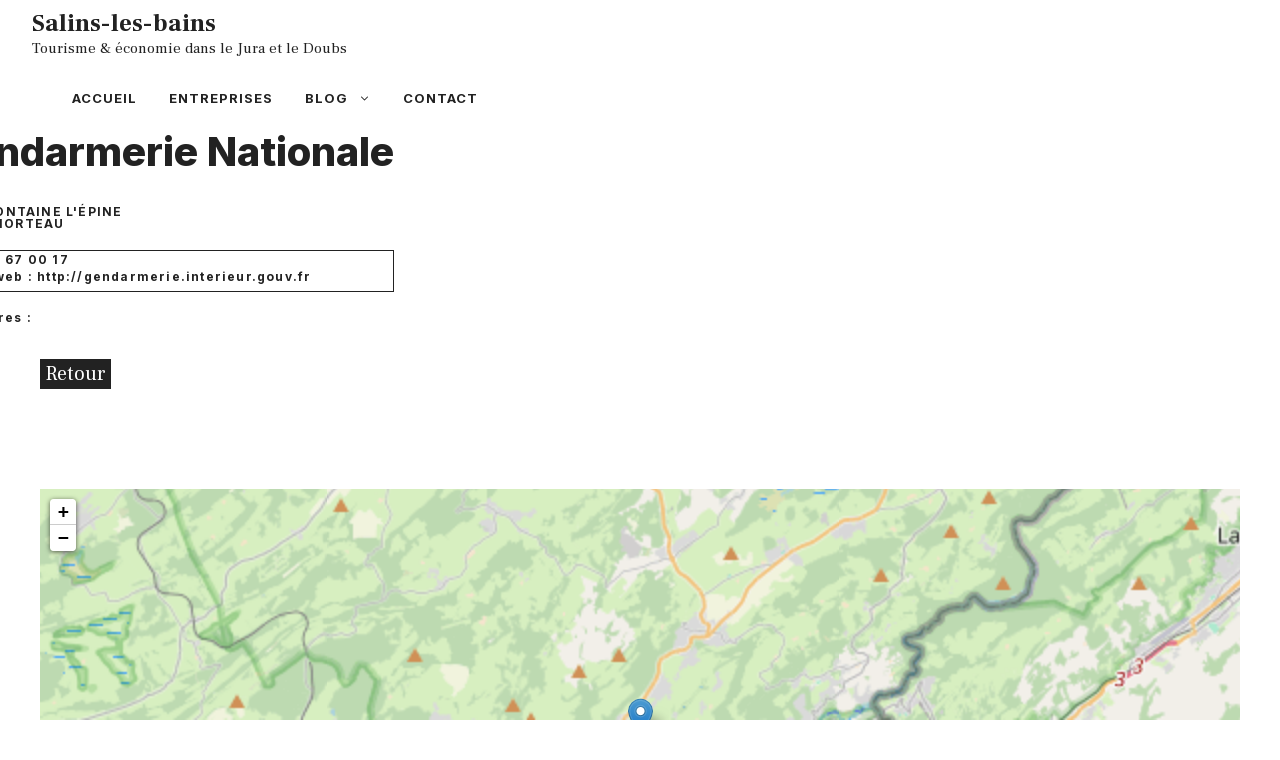

--- FILE ---
content_type: text/html; charset=UTF-8
request_url: https://www.salins-les-bains.com/entreprise/gendarmerie-nationale-morteau/
body_size: 11662
content:
<!DOCTYPE html>
<html lang="fr-FR">
<head>
	<meta charset="UTF-8">
	<title>Gendarmerie Nationale &#8211; Morteau &#8211; Salins-les-bains</title>
<meta name='robots' content='max-image-preview:large' />
	<style>img:is([sizes="auto" i], [sizes^="auto," i]) { contain-intrinsic-size: 3000px 1500px }</style>
	<meta name="viewport" content="width=device-width, initial-scale=1"><link href='https://fonts.gstatic.com' crossorigin rel='preconnect' />
<link href='https://fonts.googleapis.com' crossorigin rel='preconnect' />
<link rel="alternate" type="application/rss+xml" title="Salins-les-bains &raquo; Flux" href="https://www.salins-les-bains.com/feed/" />
<script>
window._wpemojiSettings = {"baseUrl":"https:\/\/s.w.org\/images\/core\/emoji\/16.0.1\/72x72\/","ext":".png","svgUrl":"https:\/\/s.w.org\/images\/core\/emoji\/16.0.1\/svg\/","svgExt":".svg","source":{"concatemoji":"https:\/\/www.salins-les-bains.com\/wp-includes\/js\/wp-emoji-release.min.js?ver=6.8.3"}};
/*! This file is auto-generated */
!function(s,n){var o,i,e;function c(e){try{var t={supportTests:e,timestamp:(new Date).valueOf()};sessionStorage.setItem(o,JSON.stringify(t))}catch(e){}}function p(e,t,n){e.clearRect(0,0,e.canvas.width,e.canvas.height),e.fillText(t,0,0);var t=new Uint32Array(e.getImageData(0,0,e.canvas.width,e.canvas.height).data),a=(e.clearRect(0,0,e.canvas.width,e.canvas.height),e.fillText(n,0,0),new Uint32Array(e.getImageData(0,0,e.canvas.width,e.canvas.height).data));return t.every(function(e,t){return e===a[t]})}function u(e,t){e.clearRect(0,0,e.canvas.width,e.canvas.height),e.fillText(t,0,0);for(var n=e.getImageData(16,16,1,1),a=0;a<n.data.length;a++)if(0!==n.data[a])return!1;return!0}function f(e,t,n,a){switch(t){case"flag":return n(e,"\ud83c\udff3\ufe0f\u200d\u26a7\ufe0f","\ud83c\udff3\ufe0f\u200b\u26a7\ufe0f")?!1:!n(e,"\ud83c\udde8\ud83c\uddf6","\ud83c\udde8\u200b\ud83c\uddf6")&&!n(e,"\ud83c\udff4\udb40\udc67\udb40\udc62\udb40\udc65\udb40\udc6e\udb40\udc67\udb40\udc7f","\ud83c\udff4\u200b\udb40\udc67\u200b\udb40\udc62\u200b\udb40\udc65\u200b\udb40\udc6e\u200b\udb40\udc67\u200b\udb40\udc7f");case"emoji":return!a(e,"\ud83e\udedf")}return!1}function g(e,t,n,a){var r="undefined"!=typeof WorkerGlobalScope&&self instanceof WorkerGlobalScope?new OffscreenCanvas(300,150):s.createElement("canvas"),o=r.getContext("2d",{willReadFrequently:!0}),i=(o.textBaseline="top",o.font="600 32px Arial",{});return e.forEach(function(e){i[e]=t(o,e,n,a)}),i}function t(e){var t=s.createElement("script");t.src=e,t.defer=!0,s.head.appendChild(t)}"undefined"!=typeof Promise&&(o="wpEmojiSettingsSupports",i=["flag","emoji"],n.supports={everything:!0,everythingExceptFlag:!0},e=new Promise(function(e){s.addEventListener("DOMContentLoaded",e,{once:!0})}),new Promise(function(t){var n=function(){try{var e=JSON.parse(sessionStorage.getItem(o));if("object"==typeof e&&"number"==typeof e.timestamp&&(new Date).valueOf()<e.timestamp+604800&&"object"==typeof e.supportTests)return e.supportTests}catch(e){}return null}();if(!n){if("undefined"!=typeof Worker&&"undefined"!=typeof OffscreenCanvas&&"undefined"!=typeof URL&&URL.createObjectURL&&"undefined"!=typeof Blob)try{var e="postMessage("+g.toString()+"("+[JSON.stringify(i),f.toString(),p.toString(),u.toString()].join(",")+"));",a=new Blob([e],{type:"text/javascript"}),r=new Worker(URL.createObjectURL(a),{name:"wpTestEmojiSupports"});return void(r.onmessage=function(e){c(n=e.data),r.terminate(),t(n)})}catch(e){}c(n=g(i,f,p,u))}t(n)}).then(function(e){for(var t in e)n.supports[t]=e[t],n.supports.everything=n.supports.everything&&n.supports[t],"flag"!==t&&(n.supports.everythingExceptFlag=n.supports.everythingExceptFlag&&n.supports[t]);n.supports.everythingExceptFlag=n.supports.everythingExceptFlag&&!n.supports.flag,n.DOMReady=!1,n.readyCallback=function(){n.DOMReady=!0}}).then(function(){return e}).then(function(){var e;n.supports.everything||(n.readyCallback(),(e=n.source||{}).concatemoji?t(e.concatemoji):e.wpemoji&&e.twemoji&&(t(e.twemoji),t(e.wpemoji)))}))}((window,document),window._wpemojiSettings);
</script>
<style id='wp-emoji-styles-inline-css'>

	img.wp-smiley, img.emoji {
		display: inline !important;
		border: none !important;
		box-shadow: none !important;
		height: 1em !important;
		width: 1em !important;
		margin: 0 0.07em !important;
		vertical-align: -0.1em !important;
		background: none !important;
		padding: 0 !important;
	}
</style>
<link rel='stylesheet' id='wp-block-library-css' href='https://www.salins-les-bains.com/wp-includes/css/dist/block-library/style.min.css?ver=6.8.3' media='all' />
<style id='classic-theme-styles-inline-css'>
/*! This file is auto-generated */
.wp-block-button__link{color:#fff;background-color:#32373c;border-radius:9999px;box-shadow:none;text-decoration:none;padding:calc(.667em + 2px) calc(1.333em + 2px);font-size:1.125em}.wp-block-file__button{background:#32373c;color:#fff;text-decoration:none}
</style>
<style id='global-styles-inline-css'>
:root{--wp--preset--aspect-ratio--square: 1;--wp--preset--aspect-ratio--4-3: 4/3;--wp--preset--aspect-ratio--3-4: 3/4;--wp--preset--aspect-ratio--3-2: 3/2;--wp--preset--aspect-ratio--2-3: 2/3;--wp--preset--aspect-ratio--16-9: 16/9;--wp--preset--aspect-ratio--9-16: 9/16;--wp--preset--color--black: #000000;--wp--preset--color--cyan-bluish-gray: #abb8c3;--wp--preset--color--white: #ffffff;--wp--preset--color--pale-pink: #f78da7;--wp--preset--color--vivid-red: #cf2e2e;--wp--preset--color--luminous-vivid-orange: #ff6900;--wp--preset--color--luminous-vivid-amber: #fcb900;--wp--preset--color--light-green-cyan: #7bdcb5;--wp--preset--color--vivid-green-cyan: #00d084;--wp--preset--color--pale-cyan-blue: #8ed1fc;--wp--preset--color--vivid-cyan-blue: #0693e3;--wp--preset--color--vivid-purple: #9b51e0;--wp--preset--color--contrast: var(--contrast);--wp--preset--color--contrast-2: var(--contrast-2);--wp--preset--color--contrast-3: var(--contrast-3);--wp--preset--color--base: var(--base);--wp--preset--color--base-2: var(--base-2);--wp--preset--color--base-3: var(--base-3);--wp--preset--color--accent: var(--accent);--wp--preset--gradient--vivid-cyan-blue-to-vivid-purple: linear-gradient(135deg,rgba(6,147,227,1) 0%,rgb(155,81,224) 100%);--wp--preset--gradient--light-green-cyan-to-vivid-green-cyan: linear-gradient(135deg,rgb(122,220,180) 0%,rgb(0,208,130) 100%);--wp--preset--gradient--luminous-vivid-amber-to-luminous-vivid-orange: linear-gradient(135deg,rgba(252,185,0,1) 0%,rgba(255,105,0,1) 100%);--wp--preset--gradient--luminous-vivid-orange-to-vivid-red: linear-gradient(135deg,rgba(255,105,0,1) 0%,rgb(207,46,46) 100%);--wp--preset--gradient--very-light-gray-to-cyan-bluish-gray: linear-gradient(135deg,rgb(238,238,238) 0%,rgb(169,184,195) 100%);--wp--preset--gradient--cool-to-warm-spectrum: linear-gradient(135deg,rgb(74,234,220) 0%,rgb(151,120,209) 20%,rgb(207,42,186) 40%,rgb(238,44,130) 60%,rgb(251,105,98) 80%,rgb(254,248,76) 100%);--wp--preset--gradient--blush-light-purple: linear-gradient(135deg,rgb(255,206,236) 0%,rgb(152,150,240) 100%);--wp--preset--gradient--blush-bordeaux: linear-gradient(135deg,rgb(254,205,165) 0%,rgb(254,45,45) 50%,rgb(107,0,62) 100%);--wp--preset--gradient--luminous-dusk: linear-gradient(135deg,rgb(255,203,112) 0%,rgb(199,81,192) 50%,rgb(65,88,208) 100%);--wp--preset--gradient--pale-ocean: linear-gradient(135deg,rgb(255,245,203) 0%,rgb(182,227,212) 50%,rgb(51,167,181) 100%);--wp--preset--gradient--electric-grass: linear-gradient(135deg,rgb(202,248,128) 0%,rgb(113,206,126) 100%);--wp--preset--gradient--midnight: linear-gradient(135deg,rgb(2,3,129) 0%,rgb(40,116,252) 100%);--wp--preset--font-size--small: 13px;--wp--preset--font-size--medium: 20px;--wp--preset--font-size--large: 36px;--wp--preset--font-size--x-large: 42px;--wp--preset--spacing--20: 0.44rem;--wp--preset--spacing--30: 0.67rem;--wp--preset--spacing--40: 1rem;--wp--preset--spacing--50: 1.5rem;--wp--preset--spacing--60: 2.25rem;--wp--preset--spacing--70: 3.38rem;--wp--preset--spacing--80: 5.06rem;--wp--preset--shadow--natural: 6px 6px 9px rgba(0, 0, 0, 0.2);--wp--preset--shadow--deep: 12px 12px 50px rgba(0, 0, 0, 0.4);--wp--preset--shadow--sharp: 6px 6px 0px rgba(0, 0, 0, 0.2);--wp--preset--shadow--outlined: 6px 6px 0px -3px rgba(255, 255, 255, 1), 6px 6px rgba(0, 0, 0, 1);--wp--preset--shadow--crisp: 6px 6px 0px rgba(0, 0, 0, 1);}:where(.is-layout-flex){gap: 0.5em;}:where(.is-layout-grid){gap: 0.5em;}body .is-layout-flex{display: flex;}.is-layout-flex{flex-wrap: wrap;align-items: center;}.is-layout-flex > :is(*, div){margin: 0;}body .is-layout-grid{display: grid;}.is-layout-grid > :is(*, div){margin: 0;}:where(.wp-block-columns.is-layout-flex){gap: 2em;}:where(.wp-block-columns.is-layout-grid){gap: 2em;}:where(.wp-block-post-template.is-layout-flex){gap: 1.25em;}:where(.wp-block-post-template.is-layout-grid){gap: 1.25em;}.has-black-color{color: var(--wp--preset--color--black) !important;}.has-cyan-bluish-gray-color{color: var(--wp--preset--color--cyan-bluish-gray) !important;}.has-white-color{color: var(--wp--preset--color--white) !important;}.has-pale-pink-color{color: var(--wp--preset--color--pale-pink) !important;}.has-vivid-red-color{color: var(--wp--preset--color--vivid-red) !important;}.has-luminous-vivid-orange-color{color: var(--wp--preset--color--luminous-vivid-orange) !important;}.has-luminous-vivid-amber-color{color: var(--wp--preset--color--luminous-vivid-amber) !important;}.has-light-green-cyan-color{color: var(--wp--preset--color--light-green-cyan) !important;}.has-vivid-green-cyan-color{color: var(--wp--preset--color--vivid-green-cyan) !important;}.has-pale-cyan-blue-color{color: var(--wp--preset--color--pale-cyan-blue) !important;}.has-vivid-cyan-blue-color{color: var(--wp--preset--color--vivid-cyan-blue) !important;}.has-vivid-purple-color{color: var(--wp--preset--color--vivid-purple) !important;}.has-black-background-color{background-color: var(--wp--preset--color--black) !important;}.has-cyan-bluish-gray-background-color{background-color: var(--wp--preset--color--cyan-bluish-gray) !important;}.has-white-background-color{background-color: var(--wp--preset--color--white) !important;}.has-pale-pink-background-color{background-color: var(--wp--preset--color--pale-pink) !important;}.has-vivid-red-background-color{background-color: var(--wp--preset--color--vivid-red) !important;}.has-luminous-vivid-orange-background-color{background-color: var(--wp--preset--color--luminous-vivid-orange) !important;}.has-luminous-vivid-amber-background-color{background-color: var(--wp--preset--color--luminous-vivid-amber) !important;}.has-light-green-cyan-background-color{background-color: var(--wp--preset--color--light-green-cyan) !important;}.has-vivid-green-cyan-background-color{background-color: var(--wp--preset--color--vivid-green-cyan) !important;}.has-pale-cyan-blue-background-color{background-color: var(--wp--preset--color--pale-cyan-blue) !important;}.has-vivid-cyan-blue-background-color{background-color: var(--wp--preset--color--vivid-cyan-blue) !important;}.has-vivid-purple-background-color{background-color: var(--wp--preset--color--vivid-purple) !important;}.has-black-border-color{border-color: var(--wp--preset--color--black) !important;}.has-cyan-bluish-gray-border-color{border-color: var(--wp--preset--color--cyan-bluish-gray) !important;}.has-white-border-color{border-color: var(--wp--preset--color--white) !important;}.has-pale-pink-border-color{border-color: var(--wp--preset--color--pale-pink) !important;}.has-vivid-red-border-color{border-color: var(--wp--preset--color--vivid-red) !important;}.has-luminous-vivid-orange-border-color{border-color: var(--wp--preset--color--luminous-vivid-orange) !important;}.has-luminous-vivid-amber-border-color{border-color: var(--wp--preset--color--luminous-vivid-amber) !important;}.has-light-green-cyan-border-color{border-color: var(--wp--preset--color--light-green-cyan) !important;}.has-vivid-green-cyan-border-color{border-color: var(--wp--preset--color--vivid-green-cyan) !important;}.has-pale-cyan-blue-border-color{border-color: var(--wp--preset--color--pale-cyan-blue) !important;}.has-vivid-cyan-blue-border-color{border-color: var(--wp--preset--color--vivid-cyan-blue) !important;}.has-vivid-purple-border-color{border-color: var(--wp--preset--color--vivid-purple) !important;}.has-vivid-cyan-blue-to-vivid-purple-gradient-background{background: var(--wp--preset--gradient--vivid-cyan-blue-to-vivid-purple) !important;}.has-light-green-cyan-to-vivid-green-cyan-gradient-background{background: var(--wp--preset--gradient--light-green-cyan-to-vivid-green-cyan) !important;}.has-luminous-vivid-amber-to-luminous-vivid-orange-gradient-background{background: var(--wp--preset--gradient--luminous-vivid-amber-to-luminous-vivid-orange) !important;}.has-luminous-vivid-orange-to-vivid-red-gradient-background{background: var(--wp--preset--gradient--luminous-vivid-orange-to-vivid-red) !important;}.has-very-light-gray-to-cyan-bluish-gray-gradient-background{background: var(--wp--preset--gradient--very-light-gray-to-cyan-bluish-gray) !important;}.has-cool-to-warm-spectrum-gradient-background{background: var(--wp--preset--gradient--cool-to-warm-spectrum) !important;}.has-blush-light-purple-gradient-background{background: var(--wp--preset--gradient--blush-light-purple) !important;}.has-blush-bordeaux-gradient-background{background: var(--wp--preset--gradient--blush-bordeaux) !important;}.has-luminous-dusk-gradient-background{background: var(--wp--preset--gradient--luminous-dusk) !important;}.has-pale-ocean-gradient-background{background: var(--wp--preset--gradient--pale-ocean) !important;}.has-electric-grass-gradient-background{background: var(--wp--preset--gradient--electric-grass) !important;}.has-midnight-gradient-background{background: var(--wp--preset--gradient--midnight) !important;}.has-small-font-size{font-size: var(--wp--preset--font-size--small) !important;}.has-medium-font-size{font-size: var(--wp--preset--font-size--medium) !important;}.has-large-font-size{font-size: var(--wp--preset--font-size--large) !important;}.has-x-large-font-size{font-size: var(--wp--preset--font-size--x-large) !important;}
:where(.wp-block-post-template.is-layout-flex){gap: 1.25em;}:where(.wp-block-post-template.is-layout-grid){gap: 1.25em;}
:where(.wp-block-columns.is-layout-flex){gap: 2em;}:where(.wp-block-columns.is-layout-grid){gap: 2em;}
:root :where(.wp-block-pullquote){font-size: 1.5em;line-height: 1.6;}
</style>
<link rel='stylesheet' id='contact-form-7-css' href='https://www.salins-les-bains.com/wp-content/plugins/contact-form-7/includes/css/styles.css?ver=6.1.3' media='all' />
<link rel='stylesheet' id='generate-style-css' href='https://www.salins-les-bains.com/wp-content/themes/generatepress/assets/css/main.min.css?ver=3.6.0' media='all' />
<style id='generate-style-inline-css'>
.no-featured-image-padding .featured-image {margin-left:-30px;margin-right:-20px;}.post-image-above-header .no-featured-image-padding .inside-article .featured-image {margin-top:-80px;}@media (max-width:768px){.no-featured-image-padding .featured-image {margin-left:-24px;margin-right:-24px;}.post-image-above-header .no-featured-image-padding .inside-article .featured-image {margin-top:-16px;}}
.is-right-sidebar{width:45%;}.is-left-sidebar{width:30%;}.site-content .content-area{width:100%;}@media (max-width: 768px){.main-navigation .menu-toggle,.sidebar-nav-mobile:not(#sticky-placeholder){display:block;}.main-navigation ul,.gen-sidebar-nav,.main-navigation:not(.slideout-navigation):not(.toggled) .main-nav > ul,.has-inline-mobile-toggle #site-navigation .inside-navigation > *:not(.navigation-search):not(.main-nav){display:none;}.nav-align-right .inside-navigation,.nav-align-center .inside-navigation{justify-content:space-between;}}
.dynamic-author-image-rounded{border-radius:100%;}.dynamic-featured-image, .dynamic-author-image{vertical-align:middle;}.one-container.blog .dynamic-content-template:not(:last-child), .one-container.archive .dynamic-content-template:not(:last-child){padding-bottom:0px;}.dynamic-entry-excerpt > p:last-child{margin-bottom:0px;}
</style>
<link rel='stylesheet' id='generate-google-fonts-css' href='https://fonts.googleapis.com/css?family=Frank+Ruhl+Libre%3A300%2Cregular%2C500%2C700%2C900%7CInter%3A100%2C200%2C300%2Cregular%2C500%2C600%2C700%2C800%2C900&#038;display=auto&#038;ver=3.6.0' media='all' />
<link rel='stylesheet' id='generatepress-dynamic-css' href='https://www.salins-les-bains.com/wp-content/uploads/generatepress/style.min.css?ver=1761082039' media='all' />
<style id='generateblocks-inline-css'>
.gb-container-215ca2b7{margin-top:30px;margin-right:30px;margin-bottom:0px;position:relative;z-index:10;}.gb-grid-wrapper > .gb-grid-column-215ca2b7 > .gb-container{display:flex;flex-direction:column;height:100%;}.gb-container-85529cf0{margin-top:-60px;background-color:var(--contrast);color:var(--base-3);}.gb-container-85529cf0 > .gb-inside-container{padding:120px 30px 100px;max-width:1200px;margin-left:auto;margin-right:auto;}.gb-grid-wrapper > .gb-grid-column-85529cf0 > .gb-container{display:flex;flex-direction:column;height:100%;}.gb-grid-wrapper > .gb-grid-column-1a8bf5cb{width:33.33%;}.gb-grid-wrapper > .gb-grid-column-1a8bf5cb > .gb-container{display:flex;flex-direction:column;height:100%;}.gb-container-db173c73{text-align:center;}.gb-grid-wrapper > .gb-grid-column-db173c73{width:33.33%;}.gb-grid-wrapper > .gb-grid-column-db173c73 > .gb-container{display:flex;flex-direction:column;height:100%;}.gb-grid-wrapper > .gb-grid-column-6da1cb9a{width:33.33%;}.gb-grid-wrapper > .gb-grid-column-6da1cb9a > .gb-container{display:flex;flex-direction:column;height:100%;}.gb-container-4c174993{max-width:1200px;margin-left:auto;margin-right:auto;}.gb-container-4c174993 > .gb-inside-container{max-width:1200px;margin-left:auto;margin-right:auto;}.gb-grid-wrapper > .gb-grid-column-4c174993 > .gb-container{display:flex;flex-direction:column;height:100%;}.gb-container-b2a42cb5{margin-bottom:0px;}.gb-container-b2a42cb5 > .gb-inside-container{max-width:1200px;margin-left:auto;margin-right:auto;}.gb-grid-wrapper > .gb-grid-column-b2a42cb5 > .gb-container{display:flex;flex-direction:column;height:100%;}.gb-container-39ac12ec{margin-bottom:20px;}.gb-grid-wrapper > .gb-grid-column-39ac12ec{width:50%;}.gb-grid-wrapper > .gb-grid-column-39ac12ec > .gb-container{display:flex;flex-direction:column;height:100%;}.gb-container-39ac12ec.inline-post-meta-area > .gb-inside-container{display:flex;align-items:center;justify-content:flex-start;}.gb-container-728611a8{border:1px solid;}.gb-container-728611a8 > .gb-inside-container{padding:3px;max-width:1200px;margin-left:auto;margin-right:auto;}.gb-grid-wrapper > .gb-grid-column-728611a8 > .gb-container{display:flex;flex-direction:column;height:100%;}.gb-container-c7148800{margin-bottom:5px;}.gb-container-c7148800 > .gb-inside-container{max-width:1200px;margin-left:auto;margin-right:auto;}.gb-grid-wrapper > .gb-grid-column-c7148800 > .gb-container{display:flex;flex-direction:column;height:100%;}.gb-container-406f404d{margin-left:20px;border-top-left-radius:5px;border-bottom-left-radius:5px;border-left-width:1px;border-left-style:solid;}.gb-container-406f404d > .gb-inside-container{padding-left:10px;max-width:1200px;margin-left:auto;margin-right:auto;}.gb-grid-wrapper > .gb-grid-column-406f404d > .gb-container{display:flex;flex-direction:column;height:100%;}.gb-container-9ebdfd1b{margin-top:55px;}.gb-grid-wrapper > .gb-grid-column-9ebdfd1b{width:50%;}.gb-grid-wrapper > .gb-grid-column-9ebdfd1b > .gb-container{display:flex;flex-direction:column;height:100%;}.gb-container-f20d79b9{margin-bottom:10px;}.gb-container-f20d79b9 > .gb-inside-container{max-width:1200px;margin-left:auto;margin-right:auto;}.gb-grid-wrapper > .gb-grid-column-f20d79b9 > .gb-container{display:flex;flex-direction:column;height:100%;}.gb-container-62b0276c{margin-bottom:10px;}.gb-container-62b0276c > .gb-inside-container{max-width:1200px;margin-left:auto;margin-right:auto;}.gb-grid-wrapper > .gb-grid-column-62b0276c > .gb-container{display:flex;flex-direction:column;height:100%;}.gb-container-652166e2{margin-bottom:10px;}.gb-grid-wrapper > .gb-grid-column-652166e2{width:100%;}.gb-grid-wrapper > .gb-grid-column-652166e2 > .gb-container{display:flex;flex-direction:column;height:100%;}.gb-container-652166e2.inline-post-meta-area > .gb-inside-container{display:flex;align-items:center;justify-content:flex-start;}.gb-container-8b2f8baf > .gb-inside-container{max-width:1200px;margin-left:auto;margin-right:auto;}.gb-grid-wrapper > .gb-grid-column-8b2f8baf > .gb-container{display:flex;flex-direction:column;height:100%;}.gb-container-3c9e3b55 > .gb-inside-container{max-width:1200px;margin-left:auto;margin-right:auto;}.gb-grid-wrapper > .gb-grid-column-3c9e3b55 > .gb-container{display:flex;flex-direction:column;height:100%;}.gb-container-a60b50c6{margin-top:100px;min-height:500px;max-width:1200px;margin-left:auto;margin-right:auto;}.gb-grid-wrapper > .gb-grid-column-a60b50c6 > .gb-container{display:flex;flex-direction:column;height:100%;}h2.gb-headline-63d5de93{text-align:right;margin-bottom:0px;display:flex;justify-content:flex-end;align-items:center;}h2.gb-headline-63d5de93 .gb-icon{line-height:0;color:#4e72ce;display:inline-flex;}h2.gb-headline-63d5de93 .gb-icon svg{width:120px;height:120px;fill:currentColor;}p.gb-headline-29bd7637{font-size:17px;margin-bottom:5px;color:var(--base-3);}div.gb-headline-ca0bf125{text-align:left;padding-right:0px;margin-right:5px;}div.gb-headline-1703c910{text-align:left;padding-left:0px;margin-left:0px;}div.gb-headline-f76194e1{text-transform:lowercase;margin-bottom:5px;display:flex;align-items:center;}div.gb-headline-f76194e1 .gb-icon{line-height:0;padding-right:0.5em;display:inline-flex;}div.gb-headline-f76194e1 .gb-icon svg{width:1em;height:1em;fill:currentColor;}div.gb-headline-6c6e32e7{text-transform:lowercase;margin-bottom:5px;display:flex;align-items:center;}div.gb-headline-6c6e32e7 .gb-icon{line-height:0;padding-right:0.5em;display:inline-flex;}div.gb-headline-6c6e32e7 .gb-icon svg{width:1em;height:1em;fill:currentColor;}div.gb-headline-791fda9b{text-transform:lowercase;margin-bottom:5px;display:flex;align-items:center;}div.gb-headline-791fda9b .gb-icon{line-height:0;padding-right:0.5em;display:inline-flex;}div.gb-headline-791fda9b .gb-icon svg{width:1em;height:1em;fill:currentColor;}div.gb-headline-d98a1b72{text-transform:lowercase;margin-top:20px;margin-bottom:5px;display:flex;align-items:center;}div.gb-headline-d98a1b72 .gb-icon{line-height:0;padding-right:0.5em;display:inline-flex;}div.gb-headline-d98a1b72 .gb-icon svg{width:1em;height:1em;fill:currentColor;}div.gb-headline-0d29104f{text-transform:lowercase;margin-bottom:5px;}div.gb-headline-2398ae65{text-transform:lowercase;margin-bottom:5px;}div.gb-headline-769bbb18{text-transform:lowercase;margin-bottom:5px;}div.gb-headline-c0148191{text-transform:lowercase;margin-bottom:5px;}div.gb-headline-4bcca2cd{text-transform:lowercase;margin-bottom:5px;}div.gb-headline-68d66ea8{text-transform:lowercase;margin-bottom:5px;}div.gb-headline-6cebc73c{text-transform:lowercase;margin-bottom:5px;}div.gb-headline-2961dbe8{text-transform:uppercase;margin-top:20px;margin-bottom:5px;display:flex;align-items:center;}div.gb-headline-2961dbe8 .gb-icon{line-height:0;padding-right:0.5em;display:inline-flex;}div.gb-headline-2961dbe8 .gb-icon svg{width:1em;height:1em;fill:currentColor;}div.gb-headline-2703d49a{text-align:left;padding-right:0px;margin-right:5px;display:flex;justify-content:flex-start;align-items:center;}div.gb-headline-2703d49a .gb-icon{line-height:0;padding-right:0.5em;display:inline-flex;}div.gb-headline-2703d49a .gb-icon svg{width:1em;height:1em;fill:currentColor;}div.gb-headline-4dd3e2a5{text-transform:initial;margin-top:20px;margin-bottom:5px;}div.gb-headline-633473f2{text-transform:initial;text-align:left;padding-right:0px;margin-right:5px;}div.gb-headline-d5cf7f8e{text-align:left;padding-left:0px;margin-left:0px;}div.gb-headline-1cbf1ccc{text-align:left;padding-left:0px;margin-left:0px;}div.gb-headline-52c6c7b3{text-transform:initial;text-align:left;padding-left:0px;}.gb-grid-wrapper-aea9c088{display:flex;flex-wrap:wrap;}.gb-grid-wrapper-aea9c088 > .gb-grid-column{box-sizing:border-box;}.gb-grid-wrapper-d1a34353{display:flex;flex-wrap:wrap;margin-left:-100px;}.gb-grid-wrapper-d1a34353 > .gb-grid-column{box-sizing:border-box;padding-left:100px;}.gb-grid-wrapper-a25978ee{display:flex;flex-wrap:wrap;}.gb-grid-wrapper-a25978ee > .gb-grid-column{box-sizing:border-box;}.gb-button-wrapper{display:flex;flex-wrap:wrap;align-items:flex-start;justify-content:flex-start;clear:both;}.gb-button-wrapper-a18c1c1d{justify-content:center;}.gb-button-wrapper a.gb-button-67824a07, .gb-button-wrapper a.gb-button-67824a07:visited{font-size:17px;padding:0;margin-right:20px;color:var(--base-3);text-decoration:none;display:inline-flex;align-items:center;justify-content:center;text-align:center;}.gb-button-wrapper a.gb-button-67824a07:hover, .gb-button-wrapper a.gb-button-67824a07:active, .gb-button-wrapper a.gb-button-67824a07:focus{color:var(--base-2);}.gb-button-wrapper a.gb-button-9d1c1486, .gb-button-wrapper a.gb-button-9d1c1486:visited{padding:0 5px;margin-top:30px;background-color:var(--contrast);color:#ffffff;text-decoration:none;display:inline-flex;align-items:center;justify-content:center;text-align:center;}.gb-button-wrapper a.gb-button-9d1c1486:hover, .gb-button-wrapper a.gb-button-9d1c1486:active, .gb-button-wrapper a.gb-button-9d1c1486:focus{background-color:var(--accent);color:#ffffff;}@media (max-width: 1024px) {.gb-container-85529cf0 > .gb-inside-container{padding:120px 60px;}}@media (max-width: 767px) {.gb-container-85529cf0 > .gb-inside-container{padding:100px 40px;}.gb-grid-wrapper > .gb-grid-column-1a8bf5cb{width:100%;}.gb-grid-wrapper > .gb-grid-column-db173c73{width:100%;}.gb-grid-wrapper > .gb-grid-column-6da1cb9a{width:100%;}.gb-grid-wrapper > .gb-grid-column-39ac12ec{width:100%;}.gb-grid-wrapper > .gb-grid-column-9ebdfd1b{width:100%;}.gb-grid-wrapper > .gb-grid-column-652166e2{width:100%;}.gb-button-wrapper-a18c1c1d{justify-content:flex-start;}}:root{--gb-container-width:1200px;}.gb-container .wp-block-image img{vertical-align:middle;}.gb-grid-wrapper .wp-block-image{margin-bottom:0;}.gb-highlight{background:none;}.gb-shape{line-height:0;}
</style>
<link rel='stylesheet' id='generate-navigation-branding-css' href='https://www.salins-les-bains.com/wp-content/plugins/gp-premium/menu-plus/functions/css/navigation-branding-flex.min.css?ver=2.5.5' media='all' />
<style id='generate-navigation-branding-inline-css'>
@media (max-width: 768px){.site-header, #site-navigation, #sticky-navigation{display:none !important;opacity:0.0;}#mobile-header{display:block !important;width:100% !important;}#mobile-header .main-nav > ul{display:none;}#mobile-header.toggled .main-nav > ul, #mobile-header .menu-toggle, #mobile-header .mobile-bar-items{display:block;}#mobile-header .main-nav{-ms-flex:0 0 100%;flex:0 0 100%;-webkit-box-ordinal-group:5;-ms-flex-order:4;order:4;}}.main-navigation.has-branding .inside-navigation.grid-container, .main-navigation.has-branding.grid-container .inside-navigation:not(.grid-container){padding:0px 20px 0px 30px;}.main-navigation.has-branding:not(.grid-container) .inside-navigation:not(.grid-container) .navigation-branding{margin-left:10px;}.navigation-branding img, .site-logo.mobile-header-logo img{height:60px;width:auto;}.navigation-branding .main-title{line-height:60px;}@media (max-width: 768px){.main-navigation.has-branding.nav-align-center .menu-bar-items, .main-navigation.has-sticky-branding.navigation-stick.nav-align-center .menu-bar-items{margin-left:auto;}.navigation-branding{margin-right:auto;margin-left:10px;}.navigation-branding .main-title, .mobile-header-navigation .site-logo{margin-left:10px;}.main-navigation.has-branding .inside-navigation.grid-container{padding:0px;}.navigation-branding img, .site-logo.mobile-header-logo{height:40px;}.navigation-branding .main-title{line-height:40px;}}
</style>
<link rel="https://api.w.org/" href="https://www.salins-les-bains.com/wp-json/" /><link rel="alternate" title="JSON" type="application/json" href="https://www.salins-les-bains.com/wp-json/wp/v2/entreprise/13124" /><link rel="EditURI" type="application/rsd+xml" title="RSD" href="https://www.salins-les-bains.com/xmlrpc.php?rsd" />
<meta name="generator" content="WordPress 6.8.3" />
<link rel="canonical" href="https://www.salins-les-bains.com/entreprise/gendarmerie-nationale-morteau/" />
<link rel='shortlink' href='https://www.salins-les-bains.com/?p=13124' />
<link rel="alternate" title="oEmbed (JSON)" type="application/json+oembed" href="https://www.salins-les-bains.com/wp-json/oembed/1.0/embed?url=https%3A%2F%2Fwww.salins-les-bains.com%2Fentreprise%2Fgendarmerie-nationale-morteau%2F" />
<link rel="alternate" title="oEmbed (XML)" type="text/xml+oembed" href="https://www.salins-les-bains.com/wp-json/oembed/1.0/embed?url=https%3A%2F%2Fwww.salins-les-bains.com%2Fentreprise%2Fgendarmerie-nationale-morteau%2F&#038;format=xml" />
<!-- Google Tag Manager -->
<script>(function(w,d,s,l,i){w[l]=w[l]||[];w[l].push({'gtm.start':
new Date().getTime(),event:'gtm.js'});var f=d.getElementsByTagName(s)[0],
j=d.createElement(s),dl=l!='dataLayer'?'&l='+l:'';j.async=true;j.src=
'https://www.googletagmanager.com/gtm.js?id='+i+dl;f.parentNode.insertBefore(j,f);
})(window,document,'script','dataLayer','GTM-T7HRF63');</script>
<!-- End Google Tag Manager --><link rel="icon" href="https://www.salins-les-bains.com/wp-content/uploads/2021/05/cropped-android-chrome-512x512-1-32x32.png" sizes="32x32" />
<link rel="icon" href="https://www.salins-les-bains.com/wp-content/uploads/2021/05/cropped-android-chrome-512x512-1-192x192.png" sizes="192x192" />
<link rel="apple-touch-icon" href="https://www.salins-les-bains.com/wp-content/uploads/2021/05/cropped-android-chrome-512x512-1-180x180.png" />
<meta name="msapplication-TileImage" content="https://www.salins-les-bains.com/wp-content/uploads/2021/05/cropped-android-chrome-512x512-1-270x270.png" />
</head>

<body class="wp-singular entreprise-template-default single single-entreprise postid-13124 wp-embed-responsive wp-theme-generatepress post-image-above-header post-image-aligned-center sticky-menu-fade mobile-header no-sidebar nav-below-header separate-containers header-aligned-left dropdown-hover" itemtype="https://schema.org/Blog" itemscope>
	<!-- Google Tag Manager (noscript) -->
<noscript><iframe src="https://www.googletagmanager.com/ns.html?id=GTM-T7HRF63"
height="0" width="0" style="display:none;visibility:hidden"></iframe></noscript>
<!-- End Google Tag Manager (noscript) --><a class="screen-reader-text skip-link" href="#content" title="Aller au contenu">Aller au contenu</a>		<header class="site-header" id="masthead" aria-label="Site"  itemtype="https://schema.org/WPHeader" itemscope>
			<div class="inside-header">
				<div class="site-branding">
						<p class="main-title" itemprop="headline">
					<a href="https://www.salins-les-bains.com/" rel="home">Salins-les-bains</a>
				</p>
						<p class="site-description" itemprop="description">Tourisme & économie dans le Jura et le Doubs</p>
					</div>			</div>
		</header>
				<nav id="mobile-header" itemtype="https://schema.org/SiteNavigationElement" itemscope class="main-navigation mobile-header-navigation">
			<div class="inside-navigation grid-container grid-parent">
									<button class="menu-toggle" aria-controls="mobile-menu" aria-expanded="false">
						<span class="gp-icon icon-menu-bars"><svg viewBox="0 0 512 512" aria-hidden="true" xmlns="http://www.w3.org/2000/svg" width="1em" height="1em"><path d="M0 96c0-13.255 10.745-24 24-24h464c13.255 0 24 10.745 24 24s-10.745 24-24 24H24c-13.255 0-24-10.745-24-24zm0 160c0-13.255 10.745-24 24-24h464c13.255 0 24 10.745 24 24s-10.745 24-24 24H24c-13.255 0-24-10.745-24-24zm0 160c0-13.255 10.745-24 24-24h464c13.255 0 24 10.745 24 24s-10.745 24-24 24H24c-13.255 0-24-10.745-24-24z" /></svg><svg viewBox="0 0 512 512" aria-hidden="true" xmlns="http://www.w3.org/2000/svg" width="1em" height="1em"><path d="M71.029 71.029c9.373-9.372 24.569-9.372 33.942 0L256 222.059l151.029-151.03c9.373-9.372 24.569-9.372 33.942 0 9.372 9.373 9.372 24.569 0 33.942L289.941 256l151.03 151.029c9.372 9.373 9.372 24.569 0 33.942-9.373 9.372-24.569 9.372-33.942 0L256 289.941l-151.029 151.03c-9.373 9.372-24.569 9.372-33.942 0-9.372-9.373-9.372-24.569 0-33.942L222.059 256 71.029 104.971c-9.372-9.373-9.372-24.569 0-33.942z" /></svg></span><span class="mobile-menu">Menu</span>					</button>
					<div id="mobile-menu" class="main-nav"><ul id="menu-principal" class=" menu sf-menu"><li id="menu-item-13945" class="menu-item menu-item-type-custom menu-item-object-custom menu-item-home menu-item-13945"><a href="https://www.salins-les-bains.com/">Accueil</a></li>
<li id="menu-item-179" class="menu-item menu-item-type-post_type menu-item-object-page menu-item-179"><a href="https://www.salins-les-bains.com/entreprises-proches-de-salins-les-bains/">Entreprises</a></li>
<li id="menu-item-42" class="menu-item menu-item-type-taxonomy menu-item-object-category menu-item-has-children menu-item-42"><a href="https://www.salins-les-bains.com/category/blog/">Blog<span role="presentation" class="dropdown-menu-toggle"><span class="gp-icon icon-arrow"><svg viewBox="0 0 330 512" aria-hidden="true" xmlns="http://www.w3.org/2000/svg" width="1em" height="1em"><path d="M305.913 197.085c0 2.266-1.133 4.815-2.833 6.514L171.087 335.593c-1.7 1.7-4.249 2.832-6.515 2.832s-4.815-1.133-6.515-2.832L26.064 203.599c-1.7-1.7-2.832-4.248-2.832-6.514s1.132-4.816 2.832-6.515l14.162-14.163c1.7-1.699 3.966-2.832 6.515-2.832 2.266 0 4.815 1.133 6.515 2.832l111.316 111.317 111.316-111.317c1.7-1.699 4.249-2.832 6.515-2.832s4.815 1.133 6.515 2.832l14.162 14.163c1.7 1.7 2.833 4.249 2.833 6.515z" /></svg></span></span></a>
<ul class="sub-menu">
	<li id="menu-item-248" class="menu-item menu-item-type-taxonomy menu-item-object-category menu-item-has-children menu-item-248"><a href="https://www.salins-les-bains.com/category/blog/maison/">Maison<span role="presentation" class="dropdown-menu-toggle"><span class="gp-icon icon-arrow-right"><svg viewBox="0 0 192 512" aria-hidden="true" xmlns="http://www.w3.org/2000/svg" width="1em" height="1em" fill-rule="evenodd" clip-rule="evenodd" stroke-linejoin="round" stroke-miterlimit="1.414"><path d="M178.425 256.001c0 2.266-1.133 4.815-2.832 6.515L43.599 394.509c-1.7 1.7-4.248 2.833-6.514 2.833s-4.816-1.133-6.515-2.833l-14.163-14.162c-1.699-1.7-2.832-3.966-2.832-6.515 0-2.266 1.133-4.815 2.832-6.515l111.317-111.316L16.407 144.685c-1.699-1.7-2.832-4.249-2.832-6.515s1.133-4.815 2.832-6.515l14.163-14.162c1.7-1.7 4.249-2.833 6.515-2.833s4.815 1.133 6.514 2.833l131.994 131.993c1.7 1.7 2.832 4.249 2.832 6.515z" fill-rule="nonzero" /></svg></span></span></a>
	<ul class="sub-menu">
		<li id="menu-item-249" class="menu-item menu-item-type-taxonomy menu-item-object-category menu-item-249"><a href="https://www.salins-les-bains.com/category/blog/maison/bricolage/">Bricolage</a></li>
		<li id="menu-item-250" class="menu-item menu-item-type-taxonomy menu-item-object-category menu-item-250"><a href="https://www.salins-les-bains.com/category/blog/maison/decoration/">Décoration</a></li>
		<li id="menu-item-252" class="menu-item menu-item-type-taxonomy menu-item-object-category menu-item-252"><a href="https://www.salins-les-bains.com/category/blog/maison/interieur/">Intérieur</a></li>
		<li id="menu-item-251" class="menu-item menu-item-type-taxonomy menu-item-object-category menu-item-251"><a href="https://www.salins-les-bains.com/category/blog/maison/exterieur/">Extérieur</a></li>
		<li id="menu-item-253" class="menu-item menu-item-type-taxonomy menu-item-object-category menu-item-253"><a href="https://www.salins-les-bains.com/category/blog/maison/jardin/">Jardin</a></li>
	</ul>
</li>
	<li id="menu-item-43" class="menu-item menu-item-type-taxonomy menu-item-object-category menu-item-43"><a href="https://www.salins-les-bains.com/category/blog/bien-etre/">Bien-être</a></li>
	<li id="menu-item-44" class="menu-item menu-item-type-taxonomy menu-item-object-category menu-item-44"><a href="https://www.salins-les-bains.com/category/blog/loisirs/">Loisirs</a></li>
	<li id="menu-item-94" class="menu-item menu-item-type-taxonomy menu-item-object-category menu-item-94"><a href="https://www.salins-les-bains.com/category/blog/finance/">Finance</a></li>
	<li id="menu-item-469" class="menu-item menu-item-type-taxonomy menu-item-object-category menu-item-469"><a href="https://www.salins-les-bains.com/category/blog/business/">Business</a></li>
</ul>
</li>
<li id="menu-item-41" class="menu-item menu-item-type-post_type menu-item-object-page menu-item-41"><a href="https://www.salins-les-bains.com/contact/">Contact</a></li>
</ul></div>			</div><!-- .inside-navigation -->
		</nav><!-- #site-navigation -->
				<nav class="main-navigation sub-menu-right" id="site-navigation" aria-label="Principal"  itemtype="https://schema.org/SiteNavigationElement" itemscope>
			<div class="inside-navigation grid-container">
								<button class="menu-toggle" aria-controls="primary-menu" aria-expanded="false">
					<span class="gp-icon icon-menu-bars"><svg viewBox="0 0 512 512" aria-hidden="true" xmlns="http://www.w3.org/2000/svg" width="1em" height="1em"><path d="M0 96c0-13.255 10.745-24 24-24h464c13.255 0 24 10.745 24 24s-10.745 24-24 24H24c-13.255 0-24-10.745-24-24zm0 160c0-13.255 10.745-24 24-24h464c13.255 0 24 10.745 24 24s-10.745 24-24 24H24c-13.255 0-24-10.745-24-24zm0 160c0-13.255 10.745-24 24-24h464c13.255 0 24 10.745 24 24s-10.745 24-24 24H24c-13.255 0-24-10.745-24-24z" /></svg><svg viewBox="0 0 512 512" aria-hidden="true" xmlns="http://www.w3.org/2000/svg" width="1em" height="1em"><path d="M71.029 71.029c9.373-9.372 24.569-9.372 33.942 0L256 222.059l151.029-151.03c9.373-9.372 24.569-9.372 33.942 0 9.372 9.373 9.372 24.569 0 33.942L289.941 256l151.03 151.029c9.372 9.373 9.372 24.569 0 33.942-9.373 9.372-24.569 9.372-33.942 0L256 289.941l-151.029 151.03c-9.373 9.372-24.569 9.372-33.942 0-9.372-9.373-9.372-24.569 0-33.942L222.059 256 71.029 104.971c-9.372-9.373-9.372-24.569 0-33.942z" /></svg></span><span class="mobile-menu">Menu</span>				</button>
				<div id="primary-menu" class="main-nav"><ul id="menu-principal-1" class=" menu sf-menu"><li class="menu-item menu-item-type-custom menu-item-object-custom menu-item-home menu-item-13945"><a href="https://www.salins-les-bains.com/">Accueil</a></li>
<li class="menu-item menu-item-type-post_type menu-item-object-page menu-item-179"><a href="https://www.salins-les-bains.com/entreprises-proches-de-salins-les-bains/">Entreprises</a></li>
<li class="menu-item menu-item-type-taxonomy menu-item-object-category menu-item-has-children menu-item-42"><a href="https://www.salins-les-bains.com/category/blog/">Blog<span role="presentation" class="dropdown-menu-toggle"><span class="gp-icon icon-arrow"><svg viewBox="0 0 330 512" aria-hidden="true" xmlns="http://www.w3.org/2000/svg" width="1em" height="1em"><path d="M305.913 197.085c0 2.266-1.133 4.815-2.833 6.514L171.087 335.593c-1.7 1.7-4.249 2.832-6.515 2.832s-4.815-1.133-6.515-2.832L26.064 203.599c-1.7-1.7-2.832-4.248-2.832-6.514s1.132-4.816 2.832-6.515l14.162-14.163c1.7-1.699 3.966-2.832 6.515-2.832 2.266 0 4.815 1.133 6.515 2.832l111.316 111.317 111.316-111.317c1.7-1.699 4.249-2.832 6.515-2.832s4.815 1.133 6.515 2.832l14.162 14.163c1.7 1.7 2.833 4.249 2.833 6.515z" /></svg></span></span></a>
<ul class="sub-menu">
	<li class="menu-item menu-item-type-taxonomy menu-item-object-category menu-item-has-children menu-item-248"><a href="https://www.salins-les-bains.com/category/blog/maison/">Maison<span role="presentation" class="dropdown-menu-toggle"><span class="gp-icon icon-arrow-right"><svg viewBox="0 0 192 512" aria-hidden="true" xmlns="http://www.w3.org/2000/svg" width="1em" height="1em" fill-rule="evenodd" clip-rule="evenodd" stroke-linejoin="round" stroke-miterlimit="1.414"><path d="M178.425 256.001c0 2.266-1.133 4.815-2.832 6.515L43.599 394.509c-1.7 1.7-4.248 2.833-6.514 2.833s-4.816-1.133-6.515-2.833l-14.163-14.162c-1.699-1.7-2.832-3.966-2.832-6.515 0-2.266 1.133-4.815 2.832-6.515l111.317-111.316L16.407 144.685c-1.699-1.7-2.832-4.249-2.832-6.515s1.133-4.815 2.832-6.515l14.163-14.162c1.7-1.7 4.249-2.833 6.515-2.833s4.815 1.133 6.514 2.833l131.994 131.993c1.7 1.7 2.832 4.249 2.832 6.515z" fill-rule="nonzero" /></svg></span></span></a>
	<ul class="sub-menu">
		<li class="menu-item menu-item-type-taxonomy menu-item-object-category menu-item-249"><a href="https://www.salins-les-bains.com/category/blog/maison/bricolage/">Bricolage</a></li>
		<li class="menu-item menu-item-type-taxonomy menu-item-object-category menu-item-250"><a href="https://www.salins-les-bains.com/category/blog/maison/decoration/">Décoration</a></li>
		<li class="menu-item menu-item-type-taxonomy menu-item-object-category menu-item-252"><a href="https://www.salins-les-bains.com/category/blog/maison/interieur/">Intérieur</a></li>
		<li class="menu-item menu-item-type-taxonomy menu-item-object-category menu-item-251"><a href="https://www.salins-les-bains.com/category/blog/maison/exterieur/">Extérieur</a></li>
		<li class="menu-item menu-item-type-taxonomy menu-item-object-category menu-item-253"><a href="https://www.salins-les-bains.com/category/blog/maison/jardin/">Jardin</a></li>
	</ul>
</li>
	<li class="menu-item menu-item-type-taxonomy menu-item-object-category menu-item-43"><a href="https://www.salins-les-bains.com/category/blog/bien-etre/">Bien-être</a></li>
	<li class="menu-item menu-item-type-taxonomy menu-item-object-category menu-item-44"><a href="https://www.salins-les-bains.com/category/blog/loisirs/">Loisirs</a></li>
	<li class="menu-item menu-item-type-taxonomy menu-item-object-category menu-item-94"><a href="https://www.salins-les-bains.com/category/blog/finance/">Finance</a></li>
	<li class="menu-item menu-item-type-taxonomy menu-item-object-category menu-item-469"><a href="https://www.salins-les-bains.com/category/blog/business/">Business</a></li>
</ul>
</li>
<li class="menu-item menu-item-type-post_type menu-item-object-page menu-item-41"><a href="https://www.salins-les-bains.com/contact/">Contact</a></li>
</ul></div>			</div>
		</nav>
		
	<div class="site grid-container container hfeed" id="page">
				<div class="site-content" id="content">
			
	<div class="content-area" id="primary">
		<main class="site-main" id="main">
			<article id="post-13124" class="dynamic-content-template post-13124 entreprise type-entreprise status-publish hentry no-featured-image-padding"><div class="gb-container gb-container-4c174993"><div class="gb-inside-container">
<div class="gb-grid-wrapper gb-grid-wrapper-d1a34353">
<div class="gb-container gb-container-b2a42cb5"><div class="gb-inside-container">

<h1 class="gb-headline gb-headline-f73e659c gb-headline-text ">Gendarmerie Nationale</h1>



<div class="gb-headline gb-headline-3b3b7efe gb-headline-text ">2 Rue Fontaine l'Épine</div>


<div class="gb-grid-wrapper gb-grid-wrapper-a25978ee">
<div class="gb-grid-column gb-grid-column-39ac12ec"><div class="gb-container gb-container-39ac12ec inline-post-meta-area"><div class="gb-inside-container">

<div class="gb-headline gb-headline-ca0bf125 gb-headline-text ">25500</div>



<div class="gb-headline gb-headline-1703c910 gb-headline-text ">Morteau</div>

</div></div></div>
</div>

<div class="gb-container gb-container-728611a8"><div class="gb-inside-container">

<div class="gb-headline gb-headline-f76194e1 "><span class="gb-icon"><svg aria-hidden="true" role="img" height="1em" width="1em" viewBox="0 0 512 512" xmlns="http://www.w3.org/2000/svg"><path fill="currentColor" d="M493.4 24.6l-104-24c-11.3-2.6-22.9 3.3-27.5 13.9l-48 112c-4.2 9.8-1.4 21.3 6.9 28l60.6 49.6c-36 76.7-98.9 140.5-177.2 177.2l-49.6-60.6c-6.8-8.3-18.2-11.1-28-6.9l-112 48C3.9 366.5-2 378.1.6 389.4l24 104C27.1 504.2 36.7 512 48 512c256.1 0 464-207.5 464-464 0-11.2-7.7-20.9-18.6-23.4z"></path></svg></span><span class="gb-headline-text">03 81 67 00 17</span></div>





<div class="gb-headline gb-headline-791fda9b "><span class="gb-icon"><svg aria-hidden="true" role="img" height="1em" width="1em" viewBox="0 0 512 512" xmlns="http://www.w3.org/2000/svg"><path fill="currentColor" d="M440 6.5L24 246.4c-34.4 19.9-31.1 70.8 5.7 85.9L144 379.6V464c0 46.4 59.2 65.5 86.6 28.6l43.8-59.1 111.9 46.2c5.9 2.4 12.1 3.6 18.3 3.6 8.2 0 16.3-2.1 23.6-6.2 12.8-7.2 21.6-20 23.9-34.5l59.4-387.2c6.1-40.1-36.9-68.8-71.5-48.9zM192 464v-64.6l36.6 15.1L192 464zm212.6-28.7l-153.8-63.5L391 169.5c10.7-15.5-9.5-33.5-23.7-21.2L155.8 332.6 48 288 464 48l-59.4 387.3z"></path></svg></span><span class="gb-headline-text">Site web : http://gendarmerie.interieur.gouv.fr</span></div>

</div></div>

<div class="gb-container gb-container-c7148800"><div class="gb-inside-container">

<div class="gb-headline gb-headline-d98a1b72 "><span class="gb-icon"><svg aria-hidden="true" role="img" height="1em" width="1em" viewBox="0 0 512 512" xmlns="http://www.w3.org/2000/svg"><path fill="currentColor" d="M464 64H48C21.49 64 0 85.49 0 112v288c0 26.51 21.49 48 48 48h416c26.51 0 48-21.49 48-48V112c0-26.51-21.49-48-48-48zm0 48v40.805c-22.422 18.259-58.168 46.651-134.587 106.49-16.841 13.247-50.201 45.072-73.413 44.701-23.208.375-56.579-31.459-73.413-44.701C106.18 199.465 70.425 171.067 48 152.805V112h416zM48 400V214.398c22.914 18.251 55.409 43.862 104.938 82.646 21.857 17.205 60.134 55.186 103.062 54.955 42.717.231 80.509-37.199 103.053-54.947 49.528-38.783 82.032-64.401 104.947-82.653V400H48z"></path></svg></span><span class="gb-headline-text">Horaires :</span></div>


<div class="gb-container gb-container-406f404d"><div class="gb-inside-container">













</div></div>
</div></div>
</div></div>

<div class="gb-grid-column gb-grid-column-9ebdfd1b"><div class="gb-container gb-container-9ebdfd1b"><div class="gb-inside-container">
<div class="gb-container gb-container-f20d79b9"><div class="gb-inside-container">



</div></div>

<div class="gb-container gb-container-62b0276c"><div class="gb-inside-container">



</div></div>

<div class="gb-grid-column gb-grid-column-652166e2"><div class="gb-container gb-container-652166e2 inline-post-meta-area"><div class="gb-inside-container">



</div></div></div>

<div class="gb-container gb-container-8b2f8baf"><div class="gb-inside-container">

</div></div>
</div></div></div>
</div>
</div></div>

<div class="gb-container gb-container-3c9e3b55"><div class="gb-inside-container">
<div class="gb-button-wrapper gb-button-wrapper-aa3a200d">

<a class="gb-button gb-button-9d1c1486 gb-button-text" href="https://www.salins-les-bains.com/entreprises-proches-de-salins-les-bains/">Retour</a>

</div>
</div></div>

<div class="gb-container gb-container-a60b50c6"><div class="gb-inside-container">

<link rel="stylesheet" href="https://unpkg.com/leaflet@1.6.0/dist/leaflet.css" />
<script src="https://unpkg.com/leaflet@1.6.0/dist/leaflet.js"></script>

<div id="OSM-map" style="height: 500px;"></div>

<script type="text/javascript">
        var lat = 47.0587553;
        var lon = 6.6113991;
        var map = L.map('OSM-map', {scrollWheelZoom:false}).setView([lat, lon], 12);

	var tiles =L.tileLayer('https://{s}.tile.openstreetmap.org/{z}/{x}/{y}.png', {
		maxZoom: 18,
		attribution: 'Map data &copy; <a href="https://www.openstreetmap.org/copyright">OpenStreetMap</a> contributors, ' +
			'Imagery © <a href="https://www.mapbox.com/">Mapbox</a>',
		id: 'mapbox/streets-v11',
		tileSize: 512,
		zoomOffset: -1
	}).addTo(map);

	var marker = L.marker([lat, lon]).addTo(map);
</script>

</div></div></article>		</main>
	</div>

	
	</div>
</div>


<div class="site-footer">
	<div class="gb-container gb-container-215ca2b7"><div class="gb-inside-container">

<h2 class="gb-headline gb-headline-63d5de93"><span class="gb-icon"><svg aria-hidden="true" role="img" height="1em" width="1em" viewBox="0 0 512 512" xmlns="http://www.w3.org/2000/svg"><path fill="currentColor" d="M328 256c0 39.8-32.2 72-72 72s-72-32.2-72-72 32.2-72 72-72 72 32.2 72 72zm104-72c-39.8 0-72 32.2-72 72s32.2 72 72 72 72-32.2 72-72-32.2-72-72-72zm-352 0c-39.8 0-72 32.2-72 72s32.2 72 72 72 72-32.2 72-72-32.2-72-72-72z"></path></svg></span></h2>

</div></div>

<div class="gb-container gb-container-85529cf0"><div class="gb-inside-container">
<div class="gb-grid-wrapper gb-grid-wrapper-aea9c088">
<div class="gb-grid-column gb-grid-column-1a8bf5cb"><div class="gb-container gb-container-1a8bf5cb"><div class="gb-inside-container">

<p class="gb-headline gb-headline-29bd7637 gb-headline-text">On est le 21-11-25 21:17:16<br>© 2025 salins-les-bains.com</p>

</div></div></div>

<div class="gb-grid-column gb-grid-column-db173c73"><div class="gb-container gb-container-db173c73"><div class="gb-inside-container">
<div class="gb-button-wrapper gb-button-wrapper-a18c1c1d">

<a class="gb-button gb-button-67824a07 gb-button-text" href="https://www.salins-les-bains.com/mentions-legales/">Mentions légales</a>

</div>
</div></div></div>

<div class="gb-grid-column gb-grid-column-6da1cb9a"><div class="gb-container gb-container-6da1cb9a"><div class="gb-inside-container">

<p class="has-text-align-center has-small-font-size">salins-les-bains.com est un site proposant plusieurs articles de sujets génériques et n’a pas vocation à représenter de manière officielle la ville de Salins-les-bains.</p>

</div></div></div>
</div>
</div></div>


<p></p>
</div>

<script type="speculationrules">
{"prefetch":[{"source":"document","where":{"and":[{"href_matches":"\/*"},{"not":{"href_matches":["\/wp-*.php","\/wp-admin\/*","\/wp-content\/uploads\/*","\/wp-content\/*","\/wp-content\/plugins\/*","\/wp-content\/themes\/generatepress\/*","\/*\\?(.+)"]}},{"not":{"selector_matches":"a[rel~=\"nofollow\"]"}},{"not":{"selector_matches":".no-prefetch, .no-prefetch a"}}]},"eagerness":"conservative"}]}
</script>
<script id="generate-a11y">
!function(){"use strict";if("querySelector"in document&&"addEventListener"in window){var e=document.body;e.addEventListener("pointerdown",(function(){e.classList.add("using-mouse")}),{passive:!0}),e.addEventListener("keydown",(function(){e.classList.remove("using-mouse")}),{passive:!0})}}();
</script>
<script src="https://www.salins-les-bains.com/wp-includes/js/dist/hooks.min.js?ver=4d63a3d491d11ffd8ac6" id="wp-hooks-js"></script>
<script src="https://www.salins-les-bains.com/wp-includes/js/dist/i18n.min.js?ver=5e580eb46a90c2b997e6" id="wp-i18n-js"></script>
<script id="wp-i18n-js-after">
wp.i18n.setLocaleData( { 'text direction\u0004ltr': [ 'ltr' ] } );
</script>
<script src="https://www.salins-les-bains.com/wp-content/plugins/contact-form-7/includes/swv/js/index.js?ver=6.1.3" id="swv-js"></script>
<script id="contact-form-7-js-translations">
( function( domain, translations ) {
	var localeData = translations.locale_data[ domain ] || translations.locale_data.messages;
	localeData[""].domain = domain;
	wp.i18n.setLocaleData( localeData, domain );
} )( "contact-form-7", {"translation-revision-date":"2025-02-06 12:02:14+0000","generator":"GlotPress\/4.0.1","domain":"messages","locale_data":{"messages":{"":{"domain":"messages","plural-forms":"nplurals=2; plural=n > 1;","lang":"fr"},"This contact form is placed in the wrong place.":["Ce formulaire de contact est plac\u00e9 dans un mauvais endroit."],"Error:":["Erreur\u00a0:"]}},"comment":{"reference":"includes\/js\/index.js"}} );
</script>
<script id="contact-form-7-js-before">
var wpcf7 = {
    "api": {
        "root": "https:\/\/www.salins-les-bains.com\/wp-json\/",
        "namespace": "contact-form-7\/v1"
    }
};
</script>
<script src="https://www.salins-les-bains.com/wp-content/plugins/contact-form-7/includes/js/index.js?ver=6.1.3" id="contact-form-7-js"></script>
<!--[if lte IE 11]>
<script src="https://www.salins-les-bains.com/wp-content/themes/generatepress/assets/js/classList.min.js?ver=3.6.0" id="generate-classlist-js"></script>
<![endif]-->
<script id="generate-menu-js-before">
var generatepressMenu = {"toggleOpenedSubMenus":true,"openSubMenuLabel":"Ouvrir le sous-menu","closeSubMenuLabel":"Fermer le sous-menu"};
</script>
<script src="https://www.salins-les-bains.com/wp-content/themes/generatepress/assets/js/menu.min.js?ver=3.6.0" id="generate-menu-js"></script>

<script defer src="https://static.cloudflareinsights.com/beacon.min.js/vcd15cbe7772f49c399c6a5babf22c1241717689176015" integrity="sha512-ZpsOmlRQV6y907TI0dKBHq9Md29nnaEIPlkf84rnaERnq6zvWvPUqr2ft8M1aS28oN72PdrCzSjY4U6VaAw1EQ==" data-cf-beacon='{"version":"2024.11.0","token":"784dec4b8db9429b9d98955e521bc14a","r":1,"server_timing":{"name":{"cfCacheStatus":true,"cfEdge":true,"cfExtPri":true,"cfL4":true,"cfOrigin":true,"cfSpeedBrain":true},"location_startswith":null}}' crossorigin="anonymous"></script>
</body>
</html>
